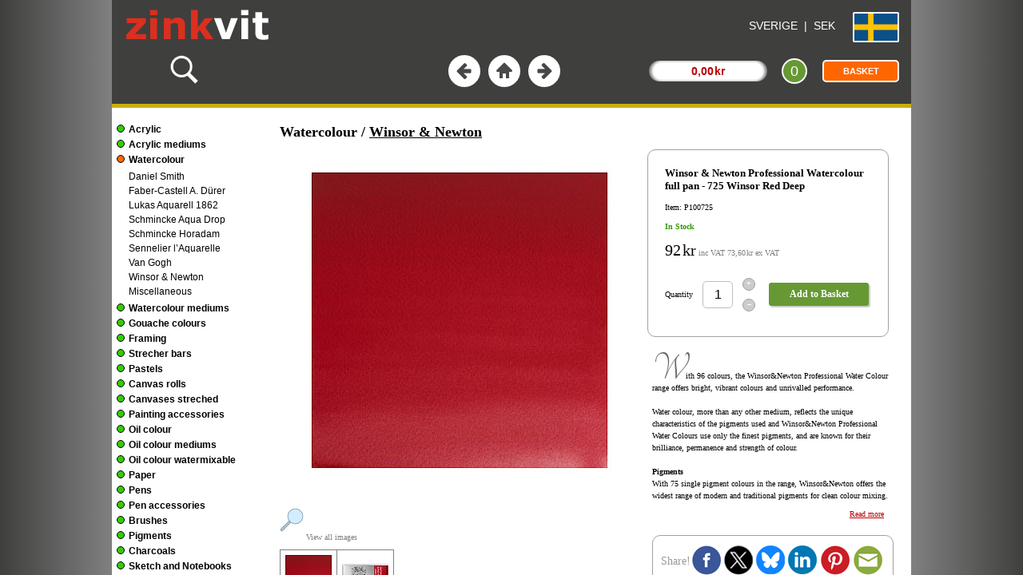

--- FILE ---
content_type: text/html; charset=UTF-8
request_url: https://www.zinkvit.se/en-se/a/P100725/w-n-professional-watercolour-full-pan-725-winsor-red-deep.html
body_size: 939
content:
<!DOCTYPE html>
<html lang="en">
<head>
<meta http-equiv="Content-Type" content="text/html; charset=UTF-8">
<!-- SE -->
<link rel="alternate" href="https://www.zinkvit.se/da-dk/a/P100725/winsor-newton-professional-watercolour-full-pan-725-winsor-red-deep.html" hreflang="da-dk" />
<link rel="alternate" href="https://www.zinkvit.se/de-de/a/P100725/winsor-newton-professional-watercolour-full-pan-725-winsor-red-deep.html" hreflang="de-de" />
<link rel="alternate" href="https://www.zinkvit.se/fi-fi/a/P100725/winsor-newton-professional-watercolour-full-pan-725-winsor-red-deep.html" hreflang="fi-fi" />
<link rel="alternate" href="https://www.zinkvit.se/nb-no/a/P100725/winsor-newton-professional-watercolour-full-pan-725-winsor-red-deep.html" hreflang="nb-no" />
<link rel="alternate" href="https://www.zinkvit.se/sv-se/a/P100725/winsor-newton-professional-watercolour-full-pan-725-winsor-red-deep.html" hreflang="sv-se" />
<link rel="alternate" href="https://www.zinkvit.se/sv-ax/a/P100725/winsor-newton-professional-watercolour-full-pan-725-winsor-red-deep.html" hreflang="sv-ax" />
<link rel="alternate" href="https://www.zinkvit.se/a/P100725/winsor-newton-professional-watercolour-full-pan-725-winsor-red-deep.html" hreflang="x-default" />
<title>Winsor & Newton Professional Watercolour full pan - 725 Winsor Red Deep</title>
<link rel="canonical" href="https://www.zinkvit.se/a/P100725/winsor-newton-professional-watercolour-full-pan-725-winsor-red-deep.html" />
<meta name="description" content="Watercolours, Winsor & Newton Artists, Winsor & Newton Professional Watercolour full pan - 725 Winsor Red Deep">
<meta name="robots" content="INDEX, FOLLOW">
<link rel="icon" type="image/png" href="/favicon-96x96.png" sizes="96x96" />
<link rel="icon" type="image/svg+xml" href="/favicon.svg" />
<link rel="shortcut icon" href="/favicon.ico" />
<link rel="apple-touch-icon" sizes="180x180" href="/apple-touch-icon.png" />
<meta name="apple-mobile-web-app-title" content="Zinkvit" />

<script type="application/ld+json">
{
 "@context": "https://schema.org/",
	"@type": "Product",
	"sku": "P100725",
	"gtin13": "094376955521",
	"mpn": "100725",
	"image": ["https://www.zinkvit.se/imga1/094376955378/winsor-newton-professional-watercolour-full-pan-725-winsor-red-deep.jpg","https://www.zinkvit.se/imga1/094376955521_2/winsor-newton-professional-watercolour-full-pan-725-winsor-red-deep.jpg"], 	
"name": "Winsor & Newton Professional Watercolour full pan - 725 Winsor Red Deep",
"url": "https://www.zinkvit.se/en-se/a/P100725/winsor-newton-professional-watercolour-full-pan-725-winsor-red-deep.html",
"productID": "online:en:SE:P100725",
"description": ". 
With 96 colours, the Winsor&amp;Newton Professional Water Colour range offers bright, vibrant colours and unrivalled performance.",
	"offers": {
		"@type": "Offer",
		"priceCurrency": "SEK",
		"price": "92.00",
	 "itemCondition": "https://schema.org/NewCondition", 
 		"availability": "https://schema.org/InStock",
 	"hasMerchantReturnPolicy": {
 		"@type": "MerchantReturnPolicy",
 		"applicableCountry": "SE",
 		"returnPolicyCategory": "https://schema.org/MerchantReturnFiniteReturnWindow",
 		"merchantReturnDays": 14,
 		"returnMethod": "https://schema.org/ReturnByMail",
 		"returnFees": "https://schema.org/FreeReturn"
		}
 } }
</script>
</head>
<frameset cols="*,1000,*" framespacing="0" frameborder="0" border="0"><frame name="left1" title="Panel 1" src="/abg1.php" scrolling="no"><frame name="center" title="center content" src="/en-se/ash.php?art=P100725&a=2" scrolling="no" noresize><frame name="right1" title="Panel 2" src="/abg2.php" scrolling="no"></frameset><noframes></noframes>
</html>

--- FILE ---
content_type: text/html; charset=UTF-8
request_url: https://www.zinkvit.se/en-se/ash.php?art=P100725&a=2
body_size: 228
content:
<!DOCTYPE html>
<HTML>

<HEAD>
<TITLE>Center Frame</TITLE>
<META NAME="ROBOTS" CONTENT="NOINDEX, FOLLOW">
<meta http-equiv="content-type" content="text/html; charset=uft-8">
<script language="javascript" type="text/javascript">
<!--
if (top.frames.length<3){top.location.replace("https://www.zinkvit.se");}
-->
</script>

</HEAD>
 <FRAMESET ROWS="130,*" framespacing="0" frameborder="no" border="0">
 <FRAME SRC="ato.php" NAME="atoramtop" title="Top content" NORESIZE SCROLLING="no" FRAMEBORDER="0">
 <FRAMESET rows="5,0,*" framespacing="0" frameborder="no" border="0">
 <FRAME SRC="ato2.php" NAME="neonram" title="Color shift stripe" NORESIZE SCROLLING="no" FRAMEBORDER="0"> 
 <FRAME SRC="ato3.php" NAME="atoram" title="Calc content" NORESIZE SCROLLING="no" FRAMEBORDER="0"> 
 <FRAMESET COLS="200,*" framespacing="0" frameborder="no" border="0">
 <FRAME SRC="ame.php?ram=ja&a=2" NAME="categories" title="Left menu" NORESIZE FRAMEBORDER="0" scrolling="auto">
 <FRAME SRC="art.php?art=P100725" NAME="main" title="Center content" FRAMEBORDER="0" scrolling="auto"> 
 </FRAMESET>
	 </FRAMESET>
 </FRAMESET><noframes></noframes>
</HTML>

--- FILE ---
content_type: text/html; charset=UTF-8
request_url: https://www.zinkvit.se/en-se/ame.php?ram=ja&a=2
body_size: 5916
content:
<!DOCTYPE html>
<html lang="en">
<head>
<title>Meny</title>
<META NAME="ROBOTS" CONTENT="NOINDEX, FOLLOW">
<meta http-equiv="content-type" content="text/html; charset=utf-8">
<style>
body  { font-family: Verdana, Arial; 
		font-size: 12px;
		margin: 0px 0px 0px 6px;"
}
.rad_1 {
	margin: 5px 0px; 
	}
.rad_2 {	
		display:inline;
		font-weight:bold;
		cursor:pointer;
	}
.menu_16a {	
	margin:10px;
	}
.menu_16 {
	margin: 3px 0px 0px 0px; 
	padding: 5px 0px; 
	width: 190px; 
	border-radius: 5px;
	}
.menu_16_b {	
	margin-left:15px;
	line-height:150%;
	}	
		
.shadow {
  -moz-box-shadow:    3px 3px 2px 2px #ccc;
  -webkit-box-shadow: 3px 3px 2px 2px #ccc;
  box-shadow:         3px 3px 2px 2px #ccc;
}

/* mouse over link */
a:link {
    color: #000000;
	text-decoration:none;
}

/* visited link */
a:visited {
    color: #000000;
	text-decoration:none;
}

/* mouse over link */
a:hover {
    color: #666666;
	text-decoration:none;
}

/* selected link ff6600 */
a:active, a:focus {
    color: #cc3300;
	text-decoration:none;
} 

/* The dots/bullets/indicators */
.dot {
  height: 8px;
  width: 8px;
  margin: 0px 5px 0px 0px;
  border: 1px solid black;
  border-radius: 50%;
  display: inline-block;
  transition: background-color 0.6s ease;
}
.dot_grey {
	  background: #bbb;
}

.dot_green {
	  background: #33cc00;
}

.dot_orange {
	  background: #FF6600;
}

@media only screen 
and (max-device-width : 800px)  { 
.rad_1 { margin-bottom: 15px; }
.menu_16_b { margin-bottom: 15px; 	line-height:200%;
}
}

</style>

<script language="javascript" type="text/javascript">
<!--
if (top.frames.length<3){top.location.replace("https://www.zinkvit.se/abl.php");}
// -->
</script>

<script LANGUAGE="javascript">
<!--
var gEBI = (document.getElementById) ? true : false;
var da = (document.all) ? true : false;
var lay = (document.layers) ? true : false;
var ktgAry=new Array();
var divAry=new Array();
function Menu(ID) {var ktgID = "ktg_nr1_" + ID;var divID = "img_nr1_" + ID;if (gEBI){ktgID = document.getElementById(ktgID);divID = document.getElementById(divID);}
else {if (da){ktgID = document.all(ktgID);divID = document.all(divID);}
else {alert("Tyvärr, din webbläsare stödjer inte denna sida!");return;}
}
for (i0=0;i0<ktgAry.length;i0++){ktgAry[i0].style.display = "none";divAry[i0].style.background = "#33cc00";} 

Add=true;
for (i=0;i<ktgAry.length;i++){if (ktgAry[i]==ktgID){Add=false;}
}
if (Add){ktgAry[ktgAry.length]=ktgID;}
Add=true;
for (i1=0;i1<divAry.length;i1++){if (divAry[i1]==divID){Add=false;}
}
if (Add){divAry[divAry.length]=divID;}
if (gEBI || da) {if (ktgID.style.display == "none"){ktgID.style.display = "block";divID.style.background = "#FF6600";}
else {ktgID.style.display = "none";divID.style.background = "#33cc00";} }
}
//-->
</script> 


<base target=main>

</HEAD>  
  
<BODY><script LANGUAGE="JavaScript"></script>
<div class="menu_16a"></div>
<div class="menu_16">
<span>
</span>
<div class="rad_1"><div class="dot dot_green" ID='img_nr1_1'></div><b><a target="_self" href="#" onClick='javascript: Menu(1);top.frames.history.replaceState({ foo: "bar"}, "Acrylic", "https://www.zinkvit.se/en-se/m/1/acrylic.html");'>Acrylic</a></b></div>
<span class='menu_16_b' style='display:none;' id='ktg_nr1_1'>
<a href="ab.php?b=315">Ara Artists Acrylics</a><br>
<a href="ab.php?b=504">Lefranc Bourgeois Flashe</a><br>
<a href="ab.php?b=4">Liquitex Heavy Body</a><br>
<a href="ab.php?b=44">Molotow Acrylic Markers</a><br>
<a href="ab.php?b=1">Schmincke Akademie</a><br>
<a href="ab.php?b=505">Schmincke PRIMAcryl</a><br>
<a href="ab.php?b=506">Schmincke PRIMAcryl Fluid</a><br>
<a href="ab.php?b=7">Winsor & Newton Prof.</a><br>
</span>
<div class="rad_1"><div class="dot dot_green" ID='img_nr1_9'></div><b><a target="_self" href="#" onClick='javascript: Menu(9);top.frames.history.replaceState({ foo: "bar"}, "Acrylic mediums", "https://www.zinkvit.se/en-se/m/8/acrylic-mediums.html");'>Acrylic mediums</a></b></div>
<span class='menu_16_b' style='display:none;' id='ktg_nr1_9'>
<a href="ab.php?b=317">Ara Artists Acrylics</a><br>
<a href="ab.php?b=51">Liquitex</a><br>
<a href="ab.php?b=52">Schmincke</a><br>
<a href="ab.php?b=53">Winsor & Newton</a><br>
<a href="ab.php?b=54">Miscellaneous</a><br>
</span>
<div class="rad_1"><div class="dot dot_green" ID='img_nr1_14'></div><b><a target="_self" href="#" onClick='javascript: Menu(14);top.frames.history.replaceState({ foo: "bar"}, "Watercolour", "https://www.zinkvit.se/en-se/m/2/watercolour.html");'>Watercolour</a></b></div>
<span class='menu_16_b' style='display:none;' id='ktg_nr1_14'>
<a href="ab.php?b=352">Daniel Smith</a><br>
<a href="ab.php?b=479">Faber-Castell A. Dürer</a><br>
<a href="ab.php?b=320">Lukas Aquarell 1862</a><br>
<a href="ab.php?b=387">Schmincke Aqua Drop</a><br>
<a href="ab.php?b=9">Schmincke Horadam</a><br>
<a href="ab.php?b=393">Sennelier l’Aquarelle</a><br>
<a href="ab.php?b=12">Van Gogh</a><br>
<a href="ab.php?b=13">Winsor & Newton</a><br>
<a href="ab.php?b=14">Miscellaneous</a><br>
</span>
<div class="rad_1"><div class="dot dot_green" ID='img_nr1_23'></div><b><a target="_self" href="#" onClick='javascript: Menu(23);top.frames.history.replaceState({ foo: "bar"}, "Watercolour mediums", "https://www.zinkvit.se/en-se/m/9/watercolour-mediums.html");'>Watercolour mediums</a></b></div>
<span class='menu_16_b' style='display:none;' id='ktg_nr1_23'>
<a href="ab.php?b=367">Daniel Smith</a><br>
<a href="ab.php?b=55">Schmincke</a><br>
<a href="ab.php?b=57">Sennelier</a><br>
<a href="ab.php?b=56">Winsor & Newton</a><br>
</span>
<div class="rad_1"><div class="dot dot_green" ID='img_nr1_27'></div><b><a target="_self" href="#" onClick='javascript: Menu(27);top.frames.history.replaceState({ foo: "bar"}, "Gouache colours", "https://www.zinkvit.se/en-se/m/4/gouache-colours.html");'>Gouache colours</a></b></div>
<span class='menu_16_b' style='display:none;' id='ktg_nr1_27'>
<a href="ab.php?b=17">Akademie Gouache</a><br>
<a href="ab.php?b=507">Daniel Smith Gouache</a><br>
<a href="ab.php?b=349">Schmincke Horadam</a><br>
<a href="ab.php?b=19">Talens Gouache</a><br>
</span>
<div class="rad_1"><div class="dot dot_green" ID='img_nr1_31'></div><b><a target="_self" href="#" onClick='javascript: Menu(31);top.frames.history.replaceState({ foo: "bar"}, "Framing", "https://www.zinkvit.se/en-se/m/29/framing.html");'>Framing</a></b></div>
<span class='menu_16_b' style='display:none;' id='ktg_nr1_31'>
<a href="ab.php?b=116">Foamboards</a><br>
<a href="ab.php?b=117">Foamboard tools</a><br>
<a href="ab.php?b=238">Gilding</a><br>
<a href="ab.php?b=296">Framing tools</a><br>
<a href="ab.php?b=137">Miscellaneous boards</a><br>
<a href="ab.php?b=130">Passepartout</a><br>
<a href="ab.php?b=131">Passepartout cutters</a><br>
<a href="ab.php?b=297">Frames</a><br>
<a href="ab.php?b=241">Cutting mats and knives</a><br>
<a href="ab.php?b=242">Tape, glue and strips</a><br>
<a href="ab.php?b=246">Eyes, wire and nails</a><br>
</span>
<div class="rad_1"><div class="dot dot_green" ID='img_nr1_42'></div><b><a target="_self" href="#" onClick='javascript: Menu(42);top.frames.history.replaceState({ foo: "bar"}, "Strecher bars", "https://www.zinkvit.se/en-se/m/5/strecher-bars.html");'>Strecher bars</a></b></div>
<span class='menu_16_b' style='display:none;' id='ktg_nr1_42'>
<a href="ab.php?b=21">Stretcher  bars standard</a><br>
<a href="ab.php?b=24">Stretcher bars broad</a><br>
<a href="ab.php?b=23">Stretcher bars 3D</a><br>
<a href="ab.php?b=25">Tools for stretcher bars</a><br>
</span>
<div class="rad_1"><div class="dot dot_green" ID='img_nr1_46'></div><b><a target="_self" href="#" onClick='javascript: Menu(46);top.frames.history.replaceState({ foo: "bar"}, "Pastels", "https://www.zinkvit.se/en-se/m/6/pastels.html");'>Pastels</a></b></div>
<span class='menu_16_b' style='display:none;' id='ktg_nr1_46'>
<a href="ab.php?b=27">Caran dAche Neocolor II</a><br>
<a href="ab.php?b=29">Conté à Paris</a><br>
<a href="ab.php?b=31">Cretacolor Hard Pastels</a><br>
<a href="ab.php?b=37">Schmincke Pastels</a><br>
<a href="ab.php?b=38">Sennelier Oil Pastels</a><br>
<a href="ab.php?b=39">Sennelier Soft Pastels</a><br>
<a href="ab.php?b=40">Miscellaneous - accessories</a><br>
</span>
<div class="rad_1"><div class="dot dot_green" ID='img_nr1_53'></div><b><a target="_self" href="#" onClick='javascript: Menu(53);top.frames.history.replaceState({ foo: "bar"}, "Canvas rolls", "https://www.zinkvit.se/en-se/m/11/canvas-rolls.html");'>Canvas rolls</a></b></div>
<span class='menu_16_b' style='display:none;' id='ktg_nr1_53'>
<a href="ab.php?b=66">Claessens universal</a><br>
<a href="ab.php?b=65">Claessens oil canvas</a><br>
<a href="ab.php?b=314">Claessens chalk canvas</a><br>
<a href="ab.php?b=67">Claessens unprimed</a><br>
</span>
<div class="rad_1"><div class="dot dot_green" ID='img_nr1_57'></div><b><a target="_self" href="#" onClick='javascript: Menu(57);top.frames.history.replaceState({ foo: "bar"}, "Canvases streched", "https://www.zinkvit.se/en-se/m/12/canvases-streched.html");'>Canvases streched</a></b></div>
<span class='menu_16_b' style='display:none;' id='ktg_nr1_57'>
<a href="ab.php?b=334">Alres Canvas Panel</a><br>
<a href="ab.php?b=381">JBF</a><br>
<a href="ab.php?b=442">Winsor & Newton Cotton</a><br>
<a href="ab.php?b=370">Winsor & Newton Linen</a><br>
<a href="ab.php?b=389">Paleda Galleriduk</a><br>
</span>
<div class="rad_1"><div class="dot dot_green" ID='img_nr1_62'></div><b><a target="_self" href="#" onClick='javascript: Menu(62);top.frames.history.replaceState({ foo: "bar"}, "Painting accessories ", "https://www.zinkvit.se/en-se/m/13/painting-accessories.html");'>Painting accessories </a></b></div>
<span class='menu_16_b' style='display:none;' id='ktg_nr1_62'>
<a href="ab.php?b=74">Watercolour cases</a><br>
<a href="ab.php?b=75">Watercolour sponges</a><br>
<a href="ab.php?b=79">Wooden boxes</a><br>
<a href="ab.php?b=209">Portfolios</a><br>
<a href="ab.php?b=77">Wooden manikins</a><br>
<a href="ab.php?b=80">Palettes - tear-off</a><br>
<a href="ab.php?b=81">Palettes - plastic, porcelain</a><br>
<a href="ab.php?b=82">Palettes - stay wet</a><br>
<a href="ab.php?b=83">Palettes - wood</a><br>
<a href="ab.php?b=84">Palette knives</a><br>
<a href="ab.php?b=85">Palette cups</a><br>
<a href="ab.php?b=86">Brush cases and rolls</a><br>
<a href="ab.php?b=90">Empty pans & cans</a><br>
<a href="ab.php?b=87">Soap and Brush cleaners</a><br>
<a href="ab.php?b=91">Miscellaneous</a><br>
</span>
<div class="rad_1"><div class="dot dot_green" ID='img_nr1_77'></div><b><a target="_self" href="#" onClick='javascript: Menu(77);top.frames.history.replaceState({ foo: "bar"}, "Oil colour", "https://www.zinkvit.se/en-se/m/14/oil-colour.html");'>Oil colour</a></b></div>
<span class='menu_16_b' style='display:none;' id='ktg_nr1_77'>
<a href="ab.php?b=93">Beckers A</a><br>
<a href="ab.php?b=94">Georgian</a><br>
<a href="ab.php?b=97">Mussini</a><br>
<a href="ab.php?b=98">Old Holland</a><br>
<a href="ab.php?b=99">Ottosson</a><br>
<a href="ab.php?b=100">Rembrandt</a><br>
<a href="ab.php?b=92">Schmincke Akademie Oil</a><br>
<a href="ab.php?b=103">Sennelier Extra Fine</a><br>
</span>
<div class="rad_1"><div class="dot dot_green" ID='img_nr1_85'></div><b><a target="_self" href="#" onClick='javascript: Menu(85);top.frames.history.replaceState({ foo: "bar"}, "Oil colour mediums", "https://www.zinkvit.se/en-se/m/10/oil-colour-mediums.html");'>Oil colour mediums</a></b></div>
<span class='menu_16_b' style='display:none;' id='ktg_nr1_85'>
<a href="ab.php?b=346">Färgriket</a><br>
<a href="ab.php?b=60">Old Holland</a><br>
<a href="ab.php?b=61">Schmincke</a><br>
<a href="ab.php?b=424">Sennelier</a><br>
<a href="ab.php?b=353">Sennelier Green for Oil</a><br>
<a href="ab.php?b=62">Winsor & Newton</a><br>
<a href="ab.php?b=63">Miscellaneous</a><br>
</span>
<div class="rad_1"><div class="dot dot_green" ID='img_nr1_92'></div><b><a target="_self" href="#" onClick='javascript: Menu(92);top.frames.history.replaceState({ foo: "bar"}, "Oil colour watermixable", "https://www.zinkvit.se/en-se/m/32/oil-colour-watermixable.html");'>Oil colour watermixable</a></b></div>
<span class='menu_16_b' style='display:none;' id='ktg_nr1_92'>
<a href="ab.php?b=107">Cobra</a><br>
<a href="ab.php?b=462">Norma Blue</a><br>
</span>
<div class="rad_1"><div class="dot dot_green" ID='img_nr1_94'></div><b><a target="_self" href="#" onClick='javascript: Menu(94);top.frames.history.replaceState({ foo: "bar"}, "Paper", "https://www.zinkvit.se/en-se/m/16/paper.html");'>Paper</a></b></div>
<span class='menu_16_b' style='display:none;' id='ktg_nr1_94'>
<a href="ab.php?b=330">Arches Bright White</a><br>
<a href="ab.php?b=109">Arches Natural White</a><br>
<a href="ab.php?b=295">Arches Oil</a><br>
<a href="ab.php?b=342">Arches Sketch & Drawing</a><br>
<a href="ab.php?b=309">Canson 1557</a><br>
<a href="ab.php?b=111">Canson Bristol</a><br>
<a href="ab.php?b=331">Canson C A Grain</a><br>
<a href="ab.php?b=274">Canson Mi-Teintes</a><br>
<a href="ab.php?b=129">Canson Montval</a><br>
<a href="ab.php?b=299">Canson XL</a><br>
<a href="ab.php?b=335">Daler-Rowney Aquafine</a><br>
<a href="ab.php?b=491">Fabriano Artistico</a><br>
<a href="ab.php?b=492">Fabriano Toned Paper</a><br>
<a href="ab.php?b=115">Fabriano Watercolour</a><br>
<a href="ab.php?b=119">Hahnemühle 300</a><br>
<a href="ab.php?b=385">Hahnemühle Acryl</a><br>
<a href="ab.php?b=118">Hahnemühle Watercolour</a><br>
<a href="ab.php?b=378">Hahnemühle Bamboo</a><br>
<a href="ab.php?b=122">Hahnemühle Pastel</a><br>
<a href="ab.php?b=123">Hahnemühle Nostalgie</a><br>
<a href="ab.php?b=388">Hahnemühle The Collection</a><br>
<a href="ab.php?b=377">Hahnemühle William Turner</a><br>
<a href="ab.php?b=124">Lana</a><br>
<a href="ab.php?b=125">Lanaquarelle</a><br>
<a href="ab.php?b=126">Langton</a><br>
<a href="ab.php?b=127">Langton Prestige</a><br>
<a href="ab.php?b=132">Saunders W. High White</a><br>
<a href="ab.php?b=133">Saunders Waterford</a><br>
<a href="ab.php?b=135">Sennelier</a><br>
<a href="ab.php?b=138">Miscellaneous</a><br>
</span>
<div class="rad_1"><div class="dot dot_green" ID='img_nr1_124'></div><b><a target="_self" href="#" onClick='javascript: Menu(124);top.frames.history.replaceState({ foo: "bar"}, "Pens", "https://www.zinkvit.se/en-se/m/17/pens.html");'>Pens</a></b></div>
<span class='menu_16_b' style='display:none;' id='ktg_nr1_124'>
<a href="ab.php?b=405">Caran dAche 849 Ballpoint</a><br>
<a href="ab.php?b=407">Caran dAche 849 Fountain</a><br>
<a href="ab.php?b=430">Caran dAche 849 Pencil</a><br>
<a href="ab.php?b=357">Caran dAche Fixpencil</a><br>
<a href="ab.php?b=404">Caran dAche Graphite</a><br>
<a href="ab.php?b=310">Caran dAche Luminance</a><br>
<a href="ab.php?b=139">Caran dAche Museum</a><br>
<a href="ab.php?b=326">Caran dAche Pastel Pencils</a><br>
<a href="ab.php?b=383">Conté à Paris Sketching</a><br>
<a href="ab.php?b=476">Cretacolor Artist Leads</a><br>
<a href="ab.php?b=143">Cretacolor Artist Pencils</a><br>
<a href="ab.php?b=144">Cretacolor Graphite</a><br>
<a href="ab.php?b=145">Cretacolor Karmina</a><br>
<a href="ab.php?b=146">Cretacolor Marino</a><br>
<a href="ab.php?b=475">Cretacolor Mega Sketch</a><br>
<a href="ab.php?b=477">Cretacolor Totiens Leads</a><br>
<a href="ab.php?b=154">Faber-Castell A. Dürer</a><br>
<a href="ab.php?b=42">Faber-Castell Artist Pens</a><br>
<a href="ab.php?b=155">Faber-Castell Castell 9000</a><br>
<a href="ab.php?b=41">Faber-Castell Ecco Pigment</a><br>
<a href="ab.php?b=156">Faber-Castell Monochrome</a><br>
<a href="ab.php?b=157">Faber-Castell Pastel Pencil</a><br>
<a href="ab.php?b=158">F-C Polychromos</a><br>
<a href="ab.php?b=432">Faber-Castell TK Pencils</a><br>
<a href="ab.php?b=409">Kaweco Brass Sport</a><br>
<a href="ab.php?b=429">Kaweco Classic Sport</a><br>
<a href="ab.php?b=397">Kaweco Sketch Up</a><br>
<a href="ab.php?b=384">Kaweco Special</a><br>
<a href="ab.php?b=413">Lamy 2000</a><br>
<a href="ab.php?b=471">Lamy Calligraphy </a><br>
<a href="ab.php?b=414">Lamy Lx</a><br>
<a href="ab.php?b=371">Lyra Super Ferby</a><br>
<a href="ab.php?b=373">Pentel</a><br>
<a href="ab.php?b=159">Pentel pencils</a><br>
<a href="ab.php?b=416">Pilot Heritage 91</a><br>
<a href="ab.php?b=160">Pilot Parallel Pen</a><br>
<a href="ab.php?b=434">Rotring 300/500</a><br>
<a href="ab.php?b=436">Rotring 600</a><br>
<a href="ab.php?b=438">Rotring 800/800+</a><br>
<a href="ab.php?b=437">Rotring Rapid Pro</a><br>
<a href="ab.php?b=161">Staedtler Lumograph</a><br>
<a href="ab.php?b=372">Staedtler Mars Micro</a><br>
</span>
<div class="rad_1"><div class="dot dot_green" ID='img_nr1_166'></div><b><a target="_self" href="#" onClick='javascript: Menu(166);top.frames.history.replaceState({ foo: "bar"}, "Pen accessories", "https://www.zinkvit.se/en-se/m/31/pen-accessories.html");'>Pen accessories</a></b></div>
<span class='menu_16_b' style='display:none;' id='ktg_nr1_166'>
<a href="ab.php?b=398">Caran dAche</a><br>
<a href="ab.php?b=400">Cretacolor</a><br>
<a href="ab.php?b=402">Faber-Castell</a><br>
<a href="ab.php?b=399">Kaweco</a><br>
<a href="ab.php?b=412">Lamy</a><br>
<a href="ab.php?b=485">M+R</a><br>
<a href="ab.php?b=408">PAP Sweden</a><br>
<a href="ab.php?b=401">Pentel</a><br>
<a href="ab.php?b=417">Pilot</a><br>
<a href="ab.php?b=435">Rotring</a><br>
<a href="ab.php?b=406">Sonnenleder</a><br>
<a href="ab.php?b=403">Miscellaneous</a><br>
</span>
<div class="rad_1"><div class="dot dot_green" ID='img_nr1_178'></div><b><a target="_self" href="#" onClick='javascript: Menu(178);top.frames.history.replaceState({ foo: "bar"}, "Brushes", "https://www.zinkvit.se/en-se/m/18/brushes.html");'>Brushes</a></b></div>
<span class='menu_16_b' style='display:none;' id='ktg_nr1_178'>
<a href="ab.php?b=321">Da Vinci Casaneo</a><br>
<a href="ab.php?b=468">Da Vinci Casaneo Travel</a><br>
<a href="ab.php?b=428">Da Vinci Chuneo</a><br>
<a href="ab.php?b=466">Da Vinci Colineo</a><br>
<a href="ab.php?b=306">Da Vinci College</a><br>
<a href="ab.php?b=168">Da Vinci Cosmotop Mix</a><br>
<a href="ab.php?b=169">Da Vinci Cosmotop Spin</a><br>
<a href="ab.php?b=447">Da Vinci Forte Acrylics</a><br>
<a href="ab.php?b=287">Da Vinci Forte Basics</a><br>
<a href="ab.php?b=480">Da Vinci Grigio</a><br>
<a href="ab.php?b=305">Da Vinci Junior Synthetics</a><br>
<a href="ab.php?b=303">Da Vinci Maestro</a><br>
<a href="ab.php?b=338">Da Vinci Maestro2</a><br>
<a href="ab.php?b=427">Da Vinci Miniature Maestro</a><br>
<a href="ab.php?b=170">Da Vinci Pastel Brush</a><br>
<a href="ab.php?b=171">Da Vinci Spin Synthetics</a><br>
<a href="ab.php?b=172">Da Vinci Top-Acryl</a><br>
<a href="ab.php?b=304">Da Vinci Vario-Tip</a><br>
<a href="ab.php?b=308">Da Vinci various series</a><br>
<a href="ab.php?b=165">Daler-Rowney Bristlewhite</a><br>
<a href="ab.php?b=426">Escoda Aquario</a><br>
<a href="ab.php?b=275">Escoda Artist Sets</a><br>
<a href="ab.php?b=173">Escoda Barroco</a><br>
<a href="ab.php?b=175">Escoda Clasico</a><br>
<a href="ab.php?b=503">Escoda Evolution</a><br>
<a href="ab.php?b=179">Escoda Kolinsky</a><br>
<a href="ab.php?b=289">Escoda Marfil</a><br>
<a href="ab.php?b=177">Escoda Modernista</a><br>
<a href="ab.php?b=273">Escoda Natural</a><br>
<a href="ab.php?b=276">Escoda Perla</a><br>
<a href="ab.php?b=307">Escoda Prado</a><br>
<a href="ab.php?b=178">Escoda Primera</a><br>
<a href="ab.php?b=498">Escoda Travel Sets</a><br>
<a href="ab.php?b=386">Escoda Ultimo</a><br>
<a href="ab.php?b=302">Escoda Versatil</a><br>
<a href="ab.php?b=470">Escoda Vintage</a><br>
<a href="ab.php?b=180">Escoda various series</a><br>
<a href="ab.php?b=187">Isabey Bristle</a><br>
<a href="ab.php?b=191">Isabey Isacryl</a><br>
<a href="ab.php?b=188">Isabey Memory</a><br>
<a href="ab.php?b=189">Isabey Petit Gris</a><br>
<a href="ab.php?b=192">Kreator Studio</a><br>
<a href="ab.php?b=195">LaVanche Sable</a><br>
<a href="ab.php?b=298">Liquitex Freestyle</a><br>
<a href="ab.php?b=196">Liquitex Freestyle Large</a><br>
<a href="ab.php?b=472">Princeton Catalyst</a><br>
<a href="ab.php?b=198">Raphael Kazan Squirrel</a><br>
<a href="ab.php?b=200">Raphael Paris Classics</a><br>
<a href="ab.php?b=329">Raphael S Kolinsky</a><br>
<a href="ab.php?b=263">Raphael Sepia</a><br>
<a href="ab.php?b=322">Raphael Soft Aqua</a><br>
<a href="ab.php?b=166">Royal S Colour Shaper</a><br>
<a href="ab.php?b=203">W&N Sceptre Gold II</a><br>
<a href="ab.php?b=206">Winsor & Newton AWC</a><br>
<a href="ab.php?b=167">Winsor & Newton Cotman</a><br>
<a href="ab.php?b=181">Winsor & Newton Galeria</a><br>
<a href="ab.php?b=204">Winsor & Newton Series 7</a><br>
<a href="ab.php?b=207">Winsor & Newton Squirrel</a><br>
<a href="ab.php?b=301">Miscellaneous</a><br>
</span>
<div class="rad_1"><div class="dot dot_green" ID='img_nr1_237'></div><b><a target="_self" href="#" onClick='javascript: Menu(237);top.frames.history.replaceState({ foo: "bar"}, "Pigments", "https://www.zinkvit.se/en-se/m/3/pigments.html");'>Pigments</a></b></div>
<span class='menu_16_b' style='display:none;' id='ktg_nr1_237'>
<a href="ab.php?b=441">Old Holland Pigments</a><br>
<a href="ab.php?b=325">Schmincke Artists Bronzes</a><br>
<a href="ab.php?b=15">Schmincke Pigments</a><br>
<a href="ab.php?b=16">Sennelier Pigments</a><br>
</span>
<div class="rad_1"><div class="dot dot_green" ID='img_nr1_241'></div><b><a target="_self" href="#" onClick='javascript: Menu(241);top.frames.history.replaceState({ foo: "bar"}, "Charcoals", "https://www.zinkvit.se/en-se/m/20/charcoals.html");'>Charcoals</a></b></div>
<span class='menu_16_b' style='display:none;' id='ktg_nr1_241'>
<a href="ab.php?b=217">Cretacolor</a><br>
<a href="ab.php?b=220">Faber-Castell</a><br>
<a href="ab.php?b=473">Lyra</a><br>
<a href="ab.php?b=284">Nitram</a><br>
<a href="ab.php?b=458">Sennelier</a><br>
<a href="ab.php?b=223">Miscellaneous - accessories</a><br>
</span>
<div class="rad_1"><div class="dot dot_green" ID='img_nr1_247'></div><b><a target="_self" href="#" onClick='javascript: Menu(247);top.frames.history.replaceState({ foo: "bar"}, "Sketch and Notebooks", "https://www.zinkvit.se/en-se/m/30/sketch-and-notebooks.html");'>Sketch and Notebooks</a></b></div>
<span class='menu_16_b' style='display:none;' id='ktg_nr1_247'>
<a href="ab.php?b=459">Arches Travel Journal</a><br>
<a href="ab.php?b=483">Canson XL Artbooks</a><br>
<a href="ab.php?b=361">Canson Art Books</a><br>
<a href="ab.php?b=410">Caran dAche Notebooks</a><br>
<a href="ab.php?b=366">Daler-Rowney Sketchbooks</a><br>
<a href="ab.php?b=456">Escoda Watercolour Book</a><br>
<a href="ab.php?b=363">Fabriano Notebooks</a><br>
<a href="ab.php?b=455">Fabriano Watercolour Book</a><br>
<a href="ab.php?b=482">Flexbook Adventure</a><br>
<a href="ab.php?b=481">Flexbook Ecosmiles</a><br>
<a href="ab.php?b=365">Flexbook Global Notebook</a><br>
<a href="ab.php?b=362">Flexbook Sketchbooks</a><br>
<a href="ab.php?b=360">Hahnemuhle Sketchbooks</a><br>
<a href="ab.php?b=453">Hahnemuhle Watercolour</a><br>
<a href="ab.php?b=411">Lamy Notebooks</a><br>
<a href="ab.php?b=359">Leuchtturm1917 Sketch</a><br>
<a href="ab.php?b=460">Rhodia Notebooks</a><br>
<a href="ab.php?b=486">Rhodia Watercolor books</a><br>
<a href="ab.php?b=136">Winsor & Newton Sketch</a><br>
</span>
<div class="rad_1"><div class="dot dot_green" ID='img_nr1_266'></div><b><a target="_self" href="#" onClick='javascript: Menu(266);top.frames.history.replaceState({ foo: "bar"}, "Easels", "https://www.zinkvit.se/en-se/m/21/easels.html");'>Easels</a></b></div>
<span class='menu_16_b' style='display:none;' id='ktg_nr1_266'>
<a href="ab.php?b=224">Studio easels</a><br>
<a href="ab.php?b=225">Table easels</a><br>
<a href="ab.php?b=226">Field easels</a><br>
<a href="ab.php?b=227">Easel sketch boxes</a><br>
<a href="ab.php?b=228">Lyre easels</a><br>
<a href="ab.php?b=229">Various articles</a><br>
</span>
<div class="rad_1"><div class="dot dot_green" ID='img_nr1_272'></div><b><a target="_self" href="#" onClick='javascript: Menu(272);top.frames.history.replaceState({ foo: "bar"}, "Ink", "https://www.zinkvit.se/en-se/m/22/ink.html");'>Ink</a></b></div>
<span class='menu_16_b' style='display:none;' id='ktg_nr1_272'>
<a href="ab.php?b=232">Liquitex Professional</a><br>
<a href="ab.php?b=230">Schmincke Aero Color</a><br>
<a href="ab.php?b=461">Schmincke Indian Ink</a><br>
<a href="ab.php?b=234">Sennelier Ink</a><br>
<a href="ab.php?b=236">Winsor & Newton</a><br>
</span>
<div class="rad_1"><div class="dot dot_green" ID='img_nr1_277'></div><b><a target="_self" href="#" onClick='javascript: Menu(277);top.frames.history.replaceState({ foo: "bar"}, "Miscellaneous", "https://www.zinkvit.se/en-se/m/23/miscellaneous.html");'>Miscellaneous</a></b></div>
<span class='menu_16_b' style='display:none;' id='ktg_nr1_277'>
<a href="ab.php?b=421">Gift Cards</a><br>
<a href="ab.php?b=237">Block printing</a><br>
<a href="ab.php?b=364">Card & Envelopes</a><br>
<a href="ab.php?b=260">Kids Pencils & Crayons</a><br>
</span>
<div class="rad_1"><div class="dot dot_green" ID='img_nr1_281'></div><b><a target="_self" href="#" onClick='javascript: Menu(281);top.frames.history.replaceState({ foo: "bar"}, "Sale clearance Colour", "https://www.zinkvit.se/en-se/m/37/sale-clearance-colour.html");'>Sale clearance Colour</a></b></div>
<span class='menu_16_b' style='display:none;' id='ktg_nr1_281'>
<a href="ab.php?b=444">Artisan</a><br>
<a href="ab.php?b=474">Lukas Aquarell 1862</a><br>
<a href="ab.php?b=355">Golden Heavy Body</a><br>
<a href="ab.php?b=354">Golden QoR Watercolour</a><br>
<a href="ab.php?b=313">Old Holland Classic Acrylics</a><br>
<a href="ab.php?b=487">Molotow ONE4ALL</a><br>
</span>
<div class="rad_1"><div class="dot dot_green" ID='img_nr1_287'></div><b><a target="_self" href="#" onClick='javascript: Menu(287);top.frames.history.replaceState({ foo: "bar"}, "Sale clearance Mediums", "https://www.zinkvit.se/en-se/m/38/sale-clearance-mediums.html");'>Sale clearance Mediums</a></b></div>
<span class='menu_16_b' style='display:none;' id='ktg_nr1_287'>
<a href="ab.php?b=488">Schmincke Acrylic Mediums</a><br>
<a href="ab.php?b=356">Golden Acrylic Mediums</a><br>
<a href="ab.php?b=316">Old Holland New Masters</a><br>
</span>
<div class="rad_1"><div class="dot dot_green" ID='img_nr1_290'></div><b><a target="_self" href="#" onClick='javascript: Menu(290);top.frames.history.replaceState({ foo: "bar"}, "Sale clearance - Paper", "https://www.zinkvit.se/en-se/m/39/sale-clearance-paper.html");'>Sale clearance - Paper</a></b></div>
<span class='menu_16_b' style='display:none;' id='ktg_nr1_290'>
<a href="ab.php?b=509">Canson Mi-Teintes</a><br>
<a href="ab.php?b=343">Canson the Wall</a><br>
<a href="ab.php?b=283">Molotow</a><br>
</span>
<div class="rad_1"><div class="dot dot_green" ID='img_nr1_293'></div><b><a target="_self" href="#" onClick='javascript: Menu(293);top.frames.history.replaceState({ foo: "bar"}, "Sale clearance Pastels", "https://www.zinkvit.se/en-se/m/33/sale-clearance-pastels.html");'>Sale clearance Pastels</a></b></div>
<span class='menu_16_b' style='display:none;' id='ktg_nr1_293'>
<a href="ab.php?b=28">Caran dAche NeoPastel</a><br>
<a href="ab.php?b=35">Faber-Castell Pastels</a><br>
<a href="ab.php?b=36">PanPastel</a><br>
</span>
<div class="rad_1"><div class="dot dot_green" ID='img_nr1_296'></div><b><a target="_self" href="#" onClick='javascript: Menu(296);top.frames.history.replaceState({ foo: "bar"}, "Sale clearance Pens", "https://www.zinkvit.se/en-se/m/35/sale-clearance-pens.html");'>Sale clearance Pens</a></b></div>
<span class='menu_16_b' style='display:none;' id='ktg_nr1_296'>
<a href="ab.php?b=140">Caran dAche Pablo Artists</a><br>
<a href="ab.php?b=141">Caran dAche Supracolor</a><br>
<a href="ab.php?b=45">Pentel Brush Pen</a><br>
<a href="ab.php?b=494">Pentel Graph Gear 1000</a><br>
</span>
<div class="rad_1"><div class="dot dot_green" ID='img_nr1_300'></div><b><a target="_self" href="#" onClick='javascript: Menu(300);top.frames.history.replaceState({ foo: "bar"}, "Sale clearance Brushes", "https://www.zinkvit.se/en-se/m/34/sale-clearance-brushes.html");'>Sale clearance Brushes</a></b></div>
<span class='menu_16_b' style='display:none;' id='ktg_nr1_300'>
<a href="ab.php?b=495">Da Vinci Top-Acryl</a><br>
<a href="ab.php?b=496">Escoda Barroco</a><br>
<a href="ab.php?b=174">Escoda Bravo</a><br>
<a href="ab.php?b=176">Escoda Grafilo Reserva</a><br>
<a href="ab.php?b=419">Isabey Sable</a><br>
</span>
<div class="rad_1"><div class="dot dot_green" ID='img_nr1_305'></div><b><a target="_self" href="#" onClick='javascript: Menu(305);top.frames.history.replaceState({ foo: "bar"}, "Sale clearance Misc.", "https://www.zinkvit.se/en-se/m/24/sale-clearance-misc.html");'>Sale clearance Misc.</a></b></div>
<span class='menu_16_b' style='display:none;' id='ktg_nr1_305'>
<a href="ab.php?b=425">30-70% off</a><br>
</span>
</div>
<script LANGUAGE="javascript">Menu(14);</script>


<div class="menu_16">
<div class="rad_1"><div class="dot dot_green"></div><b><a href="ab.php?b=421">Gift vouchers</a></b></div>
</div>



<div class="menu_16">
<div class="rad_1"><div class="dot dot_grey"></div><a href="dok/kundtjanst.php?ekod=kikasdalkasdaslxyz" target="main"><b>Contact us</b></a></div>
<div class="rad_1"><div class="dot dot_grey"></div><a href="aau.php" target="main"><b>About us</b></a></div>
<div class="rad_1"><div class="dot dot_grey"></div><a href="atc.php" target="main"><b>Terms & Conditions</b></a></div>
<div class="rad_1"><div class="dot dot_grey"></div><a href="atc.php?delivery=1#delivery" target="main"><b>Delivery</b></a></div>
<div class="rad_1"><div class="dot dot_grey"></div><a href="arr.php" target="main"><b>Return & Refund</b></a></div>
<div class="rad_1"><div class="dot dot_grey"></div><a href="apy.php" target="main"><b>Privacy Policy</b></a></div>
<div class="rad_1"><div class="dot dot_grey"></div><a href="afq.php" target="main"><b>FAQ</b></a></div>
</div>

<div style="margin:30px 0px 0px 16px;">
<span style="margin:3px; font-size:10px;font-style: italic;">Payment Partners</span><br>
<img style="height: 30px; margin:8px 0px 3px 3px" src="images/betmetoder/bm_visamastercard.gif" border="0">
<img style="height: 30px; margin:3px" src="images/betmetoder/bm_amex.gif" border="0"><br>
<img style="height: 30px; margin:3px" src="images/betmetoder/bm_paypal.gif" border="0">
<img style="height: 25px; margin:3px" src="images/betmetoder/bm_nets.gif" border="0">
</div>
<div style="margin:30px 0px 0px 16px;">
<span style="margin:3px; font-size:10px;font-style: italic;">Shipping Partners</span><br>
<img style="height: 50px; margin:8px 3px 3px 3px" src="images/levmetoder/lm_ups_100.gif" border="0">
<img style="height: 50px; margin:3px" src="images/levmetoder/lm_posten_100.gif" border="0">
</div>

<div class="menu_16" style="font-size:6px; margin: 10px 0px 0px 17px;border: 0px solid #a1a1a1; padding: 5px 0px 5px 0px; background: white; width: 173px; border-radius: 5px;">
Copyright &copy; Zinkvit e-commerce  2026<br>
</div>


</body>
</html>


--- FILE ---
content_type: text/html; charset=UTF-8
request_url: https://www.zinkvit.se/en-se/art.php?art=P100725
body_size: 5898
content:

<!DOCTYPE html>
<html lang="en">
<head>
<meta http-equiv="content-type" content="text/html; charset=UTF-8">
<title>Winsor & Newton Professional Watercolour full pan - 725 Winsor Red Deep</title>
<link rel="canonical" href="https://www.zinkvit.se/a/P100725/winsor-newton-professional-watercolour-full-pan-725-winsor-red-deep.html" />
<META NAME="ROBOTS" CONTENT="INDEX, NOFOLLOW">
<meta name="description" content="Watercolours, Winsor & Newton Artists, Winsor & Newton Professional Watercolour full pan - 725 Winsor Red Deep Price: 73,60 kr ex VAT ">
<meta http-equiv="imagetoolbar" content="no">
<script language="javascript" type="text/javascript">if (top.frames.length<3){top.location.replace("https://www.zinkvit.se/en-se/?art=P100725");}</script>
<link rel="stylesheet" HREF="shop/master_style.css">
<link rel="stylesheet" type="text/css" href="https://fonts.googleapis.com/css?family=Tangerine">

<style type="text/css">
body {margin:0px;}
div.content {margin: 20px 0px 0px 10px;}
.shadow {
 -moz-box-shadow: 2px 2px 1px 0px #ccc;
 -webkit-box-shadow: 2px 2px 1px 0px #ccc;
 box-shadow: 2px 2px 1px 0px #ccc;
}


.ikon2 {
 position:absolute;top:35%;left:37%;
 background-image: url('images/spela_ikon_3.png');
 width: 25px; 
 height: 25px; 
 background-repeat: no-repeat;
 background-size: 25px 25px;
}
.ikon2:hover {
 background-image: url('images/spela_ikon_4.png');
}

.videobild_tr { cursor:pointer;background-color:#F9F9F9; }
.videobild_tr:hover { background-color:#FFFFFF;}
.videobild_img 	{ width:128px;height:72px;border: 1px solid grey;border-radius:10px; }
.videobild 		{ position:relative;width:145px; }
.videobild_bt 	{ border-top:1px solid #a1a1a1; }
.videobild_bb 	{ border-bottom:1px solid #a1a1a1; }

.anfang::first-letter {
 font-size: 500%;
	font-weight:normal;
	font-family: Tangerine, Verdana;
 color: #666666;
}

p {line-height: 150% }

.pe { margin:0; text-indent: -9px;}

.red { color: #B90004; }

a.group {
 top: 5px !important;
 left: 5px !important;
}

.pris_rad		{font-size:16px;}
.pris_rad_mini 	{font-size:10px;color:grey; }
.pris_was 		{text-decoration:line-through; word-spacing: -3px;}
.pris_now 		{color:#CC0000; word-spacing: -3px;}
.pris 			{word-spacing: -3px;font-size:20px;}
.pris_exvat_mini {word-spacing: -2px;}
.pack			{color:#0000FF;font-size:16px;}

.style-1 input[type="text"], input[type="number"] {
	text-align:center;
 -moz-box-sizing: border-box;
 -webkit-box-sizing: border-box;
 box-sizing: border-box;
 border:1px solid #BEBEBE;
 padding: 7px;
 margin:10px;
 -webkit-transition: all 0.30s ease-in-out;
 -moz-transition: all 0.30s ease-in-out;
 -ms-transition: all 0.30s ease-in-out;
 -o-transition: all 0.30s ease-in-out;
 outline: none; 
	
	border-radius: 5px;
	width:38px;
	font: 16px Verdana, "Lucida Sans Unicode", "Lucida Grande", sans-serif;				
}
.style-1 input[type="text"]:focus, input[type="number"]:focus {
 -moz-box-shadow: 0 0 8px #669933;
 -webkit-box-shadow: 0 0 8px #669933;
 box-shadow: 0 0 8px #669933;
 border: 1px solid #669933;
}

.pmCirkel {
 -webkit-border-radius: 999px;
 -moz-border-radius: 999px;
 border-radius: 999px;
 margin:10px 0px;
 	width: 14px;
 	height: 14px;
 	font: 10px Verdana;
 padding: 0px;
 
 background: #CCCCCC;
 border: 1px solid #a1a1a1;
 color: #ffffff;
 text-align: center;
 -webkit-transition: background 0.2s linear;
 -moz-transition: background 0.2s linear;
 -ms-transition: background 0.2s linear;
 -o-transition: background 0.2s linear;
 transition: background 0.2s linear;
 transition: color 0.2s linear;
 font-weight:bold
}

.pmCirkel:hover {
 background: #999999;
 cursor: pointer;
}
.magnify { 
 display: inline-block;
 background: url('[data-uri]') 50% 50% no-repeat;
 background-size: 100%;
 width: 30px;
 height: 30px;
 margin: 10px 0px;
}
.fancybox-wrap {
 top: 100px !important;
}
div.external-box { display: table; width:100%;}
div.internal-box { display: table-cell; vertical-align: middle; font-size: 14px;color:#999999;}
.skrymmande { 
	font-size: 10px;
	color: #CC0000;
}

.infodiv_3 {
display:inline-block;font-size:14px;text-align:center;margin:0px 2px;padding: 2px 10px;border-radius: 3px;color:white;background-color:#CC0000;font-weight:bold;
}
.infodiv_4 {
display:inline-block;font-size:10px;text-align:left;margin:0px 2px;padding: 2px 0px;color:#CC0000;font-weight:bold;
}
#gototop {
 display: none; 
 position: fixed; 
 bottom: 20px; 
 right: 20px; 
 z-index: 3000; 
 border: none; 
 outline: none; 
 background-color: #FF6600; 
 color: white; 
 cursor: pointer; 
 padding: 20px; 
 border-radius: 100%;
	font-size:50px;
	width: 100px;
	height:100px;
}

.td_links { width:45px;height:25px; }
.pdf { margin-bottom:0px;text-align:center;padding: 1px 1px;width:35px;border-radius: 3px;color:white;font-size:10px;font-weight:bold; }
.lanktxt {font-size:10px;}
.lanktxt_mini { font-family: Tahoma, Arial, Verdana; font-size:10px; color:#009900;}

.bildgall { 
	width:70px;
	height:70px;
	cursor:pointer;
}
.bildgall:hover { 
	border-bottom: 5px solid green;
}
.bildgall_1 { 
	border: 1px grey solid;
}
.bildgall_2 { 
	border-top: 1px grey solid;
	border-right: 1px grey solid;
	border-bottom: 1px grey solid;
}
.tips_rad {
	cursor:pointer;
	background-color:#F9F9F9;
}
.tips_rad:hover {
	background-color:#FFFFFF;
}
</style>


<script type="text/javascript" language="javascript">
function bytBildiGalleriet(cellID,bild,bild_org){
	if (document.getElementById){
		if (document.getElementById(cellID)){
			document.getElementById(cellID).innerHTML= '<a class="group" title="Winsor & Newton Professional Watercolour full pan - 725 Winsor Red Deep" href="shop/products_org_700/'+bild_org+'"><div style="width:450px;height:450px;cursor:pointer;background-image: url(shop/products_org_700_tn_1/tn_1_'+bild+');background-repeat: no-repeat;background-position: 0px;background-size: 450px 450px;"></div></a>';
		}
	}
}
</script>
<script type="text/javascript" src="jsc/jquery-1.8.1.min.js"></script>
<script type="text/javascript" src="jsc/source/jquery.fancybox.js?v=2.1.5"></script>
<link rel="stylesheet" type="text/css" href="jsc/source/jquery.fancybox.css?v=2.1.5" media="screen" />
<script type='text/javascript'>	$(document).ready(function() {
$("a.group").fancybox({'transitionIn':'elastic','transitionOut':'elastic','speedIn':600,'speedOut':200,'overlayShow':false,'autoSize':false,'fitToView':false,'maxWidth':700});
$(".sebilder").click(function() { $.fancybox.open([{href : "https://www.zinkvit.se/imga/094376955378/winsor-newton-professional-watercolour-full-pan-725-winsor-red-deep.jpg",title : "Winsor & Newton Professional Watercolour full pan - 725 Winsor Red Deep"} , {href : "https://www.zinkvit.se/imga/094376955521_2/winsor-newton-professional-watercolour-full-pan-725-winsor-red-deep.jpg",title : "Winsor & Newton Professional Watercolour full pan - 725 Winsor Red Deep"} ]);});});
</script>
<script type="text/javascript"> 
function showhide(id){ 
if (document.getElementById){ 
obj = document.getElementById(id); 
if (obj.style.display == "none"){ 
obj.style.display = ""; 
} else { 
obj.style.display = "none"; 
} 
} 
} 
</script>

<script type="application/ld+json">
{
 "@context": "https://schema.org/",
	"@type": "Product",
	"sku": "P100725",
	"gtin13": "094376955521",
	"mpn": "100725",
	"image": ["https://www.zinkvit.se/imga1/094376955378/winsor-newton-professional-watercolour-full-pan-725-winsor-red-deep.jpg","https://www.zinkvit.se/imga1/094376955521_2/winsor-newton-professional-watercolour-full-pan-725-winsor-red-deep.jpg"], 	
"name": "Winsor & Newton Professional Watercolour full pan - 725 Winsor Red Deep",
"url": "https://www.zinkvit.se/en-se/a/P100725/winsor-newton-professional-watercolour-full-pan-725-winsor-red-deep.html",
"productID": "online:en:SE:P100725",
"description": ". 
With 96 colours, the Winsor&amp;Newton Professional Water Colour range offers bright, vibrant colours and unrivalled performance.",
	"offers": {
		"@type": "Offer",
		"priceCurrency": "SEK",
		"price": "92.00",
	 "itemCondition": "https://schema.org/NewCondition", 
 		"availability": "https://schema.org/InStock",
 	"hasMerchantReturnPolicy": {
 		"@type": "MerchantReturnPolicy",
 		"applicableCountry": "SE",
 		"returnPolicyCategory": "https://schema.org/MerchantReturnFiniteReturnWindow",
 		"merchantReturnDays": 14,
 		"returnMethod": "https://schema.org/ReturnByMail",
 		"returnFees": "https://schema.org/FreeReturn"
		}
 } }
</script>
<script LANGUAGE="JavaScript">top.frames.history.replaceState({ foo: "bar"}, "Winsor & Newton Professional Watercolour full pan - 725 Winsor Red Deep", "https://www.zinkvit.se/en-se/a/P100725/winsor-newton-professional-watercolour-full-pan-725-winsor-red-deep.html");</script>
</head>
<body><!-- Page content -->
<div id="content">
<div class="content">
<span style="font-size:18px;"><b>Watercolour / <a style="font-size:18px;text-decoration:underline" href="abc.php?c=139">Winsor & Newton</a></b></span>
<br>
<table border="0" class="small" cellpadding="0" cellspacing="0" style="border-collapse: collapse" width="750">
<tr>
<td style="position:relative;" height="450" width="450" valign="top"><div title="Watercolours, Winsor & Newton Artists, Winsor & Newton Professional Watercolour full pan - 725 Winsor Red Deep" id="bildcell" style="position:relative;width:450px;height:450px;cursor:pointer;" class="sebilder"><img alt="Winsor & Newton Professional Watercolour full pan - 725 Winsor Red Deep" width="450" height="450" src="https://www.zinkvit.se/imga1/094376955378/winsor-newton-professional-watercolour-full-pan-725-winsor-red-deep.jpg"></div>

 
<div style="cursor:pointer;color:grey;" class="sebilder" ><div title="View all images" class="magnify"></div> View all images</div>
 
<table WIDTH="430" cellpadding="0" class="small" cellspacing="0" border=0 style="margin-top:10px;border-collapse: collapse;">
<tr>
 
<td id="ruta_1" width="72" height="80" valign="top" align="center">
<div class="bildgall bildgall_1"><img onClick="bytBildiGalleriet('bildcell','094376955378.jpg','094376955378.jpg')" width="70" height="70" SRC="shop/products_org_700_tn_3/tn_3_094376955378.jpg" ></div>
</td>
<td id="ruta_2" width="71" height="80" valign="top" align="center">
<div class="bildgall bildgall_2"><img onClick="bytBildiGalleriet('bildcell','094376955521_2.jpg','094376955521_2.jpg')" width="70" height="70" SRC="shop/products_org_700_tn_3/tn_3_094376955521_2.jpg" ></div>
</td>
<td width="284"></td></tr>
</table>
</td>
<td width="300" height="100" valign=top><br>
<div style="margin-left:10px;border: 1px solid #a1a1a1; padding: 20px 20px; background: #FFFFFF; width: 260px; border-radius: 10px;">
<form name="itemsform_0" target="atoram" action="ato3.php" method="GET">
<input type="hidden" name="action" value="add">
<input type="hidden" name="art" value="P100725">
<input type="hidden" name="tsl" value="0">
<input type="hidden" name="pre" value="0">
<table width="250" cellpadding="1" class="small" cellspacing="0" border="0" style="border-collapse: collapse">
<tr>
<td colspan="4">
<span title="" style="font-size:13px; font-weight:bold; font-family: Verdana;">Winsor & Newton Professional Watercolour full pan - 725 Winsor Red Deep </span><br><br>
</td>
</tr>
<tr>
<td colspan="4">
<span class="small">Item: P100725</span>
</td>
</tr>
<tr>
<td colspan="4">
<br>
<span style='color:#339900;font-weight:bold'>In Stock</span><br><br>
</td>
</tr>
<tr>
<td colspan=4>
<span class="pris_rad"><span class="pris">92 kr</span></span> <span class="pris_rad_mini">inc VAT <span class="pris_exvat_mini">73,60 kr</span> ex VAT</span>
<br><br>
</td>
</tr>
<tr>
<td>Quantity</td>
<td>
<span class="style-1"><input class="style-1" onclick="this.focus();this.select();" type="text" name="quantity" id="id0quantity" value="1"></span>
</td>
<td>
<div class="pmCirkel plusTecken" onClick="document.itemsform_0.id0quantity.value=(parseInt(document.itemsform_0.id0quantity.value)+1);">&#43;
</div>
<div class="pmCirkel minusTecken" onClick="document.itemsform_0.id0quantity.value=((document.itemsform_0.id0quantity.value)-1);">&#8211;
</div>
</td>
<td align="center">
<div onclick="document.forms.itemsform_0.submit();" class="shadow" style="cursor:pointer;margin:15px;text-align:center;padding: 7px 5px; background-color:#669933;width:115px;border-radius: 3px;color:white;font-size:12px;font-weight:bold;">Add to Basket</div>
</td>
</tr>
</table>
</form>
</div>
<br>
<br>
<div style="margin-left:16px;width:300px;">
<p class="anfang">With 96 colours, the Winsor&Newton Professional Water Colour range offers bright, vibrant colours and unrivalled performance.<br><br>Water colour, more than any other medium, reflects the unique characteristics of the pigments used and  Winsor&Newton Professional Water Colours use only the finest pigments, and are known for their brilliance, permanence and strength of colour.<br><br><b>Pigments</b><br>With 75 single pigment colours in the range, Winsor&Newton offers the widest range of modern and traditional pigments for clean colour mixing.<br><div style='width:290px;text-align:right;'><span class=redund><a href=javascript:void(0); onclick=showhide('visadolj');showhide('visadolj2');showhide('visadolj3');return false;><span id=visadolj2>Read more</span><span id=visadolj3 style='display: none;'>Minimise</span></a></span></div><div id=visadolj style='display: none; margin:0;line-height: 150%;'><br><b>Unrivalled Transparency</b><br>The transparency of the Professional Water Colour is achieved by a unique process of pigment dispersion during manufacture. The natural characteristics of each pigment highlights the paint’s transparency level. In water colour painting, thin washes are applied allowing the white of the paper to reflect through the wash.<br><br><b>Permanence</b><br>93 out of 96 colours in our Professional Water Colour range are classed as "permanent for artists’ use”, rated AA or A for archival permanence to ensure that these colours used today will appear the same for generations to come.</div></p>
<br>
<div style="margin-left:0px;border: 1px solid #a1a1a1; padding: 10px 10px; background: #FFFFFF; width: 280px; border-radius: 10px;">
<div class="external-box">
<div class="internal-box">Share!</div>
<div class="internal-box">
<a href="https://www.facebook.com/sharer.php?u=https://www.zinkvit.se/en-se/a/P100725/winsor-newton-professional-watercolour-full-pan-725-winsor-red-deep.html" target="_blank"><img title="Share on Facebook" width="40" height="40" src="https://www.zinkvit.se/images/share_png/facebook_c_40.png" alt="Facebook" /></a>
</div>
<div class="internal-box">
<a href="https://x.com/share?url=https://www.zinkvit.se/en-se/a/P100725/winsor-newton-professional-watercolour-full-pan-725-winsor-red-deep.html&amp;text=Winsor & Newton Professional Watercolour full pan - 725 Winsor Red Deep" target="_blank"><img title="Tweet" width="40" height="40" src="https://www.zinkvit.se/images/share_png/x_c_40.png" alt="X" /></a></div>
<div class="internal-box">
<a href="https://bsky.app/intent/compose?text=Winsor%20%26%20Newton%20Professional%20Watercolour%20full%20pan%20-%20725%20Winsor%20Red%20Deep:%20https://www.zinkvit.se/en-se/a/P100725/winsor-newton-professional-watercolour-full-pan-725-winsor-red-deep.html" target="_blank"><img title="Share on Bluesky" width="40" height="40" src="https://www.zinkvit.se/images/share_png/bluesky_c_40.png" alt="bluesky" /></a>
</div><div class="internal-box">
<a href="https://www.linkedin.com/shareArticle?mini=true&amp;url=https://www.zinkvit.se/en-se/a/P100725/winsor-newton-professional-watercolour-full-pan-725-winsor-red-deep.html" target="_blank"><img title="Share on LinkedIn" width="40" height="40" src="https://www.zinkvit.se/images/share_png/linkedin_c_40.png" alt="LinkedIn" /></a>
</div>
<div class="internal-box">
<a href="https://pinterest.com/pin/create/button/?url=https%3A%2F%2Fwww.zinkvit.se%2Fen-se%2Fa%2FP100725%2Fwinsor-newton-professional-watercolour-full-pan-725-winsor-red-deep.html&amp;media=https%3A%2F%2Fwww.zinkvit.se%2Fimga1%2F094376955378%2Fwinsor-newton-professional-watercolour-full-pan-725-winsor-red-deep.jpg&amp;description=Winsor+%26+Newton+Professional+Watercolour+full+pan+-+725+Winsor+Red+Deep" target="_blank"><img title="Pin" width="40" height="40" src="https://www.zinkvit.se/images/share_png/pinterest_c_40.png" alt="Pinterest" /></a>
</div>
<div class="internal-box">
<a href="mailto:?Subject=Winsor%20&%20Newton%20Professional%20Watercolour%20full%20pan%20-%20725%20Winsor%20Red%20Deep&amp;Body=Winsor%20&%20Newton%20Professional%20Watercolour%20full%20pan%20-%20725%20Winsor%20Red%20Deep%0D%0Ahttps://www.zinkvit.se/en-se/a/P100725/winsor-newton-professional-watercolour-full-pan-725-winsor-red-deep.html"><img title="Email" width="40" height="40" src="https://www.zinkvit.se/images/share_png/email_c_40.png" alt="Email" /></a>
</div>
</div>
</div>
<br><br>
<table class="small" cellpadding="2" style="width:290px;border-collapse: collapse;" border="0"> 
<tr><td class="td_links" valign="top">
<a target="_blank" href="shop/fargk_brosch/73799e61-32a1-4db8-a3e8-730a91eb0cff.pdf"><img style="margin-bottom:0px;" border=0 src=images/icon_col.gif width=38></a>
</td>
<td valign="top">
<a target="_blank" href="shop/fargk_brosch/73799e61-32a1-4db8-a3e8-730a91eb0cff.pdf"><span class="lanktxt">Colour chart - Winsor & Newton</span></a><span class="lanktxt_mini">  (0.3 MB)</span> 
</td>
</tr>

<tr><td class="td_links" valign="top">
<a style="text-decoration:none;" target="_blank" href="http://www.winsornewton.com"><div class='pdf shadow' style='background-color:#339900;'>web</div></a>
</td>
<td valign="top">
<a target="_blank" href="http://www.winsornewton.com"><span class="lanktxt">www.winsornewton.com</span></a> 
</td>
</tr>
<tr><td></td><td></td></tr>
</table>
</div>
</td>
</tr>
</table>
<br>
<br><br><br><br><br><br>
</div>
</div>
</body>
</html>